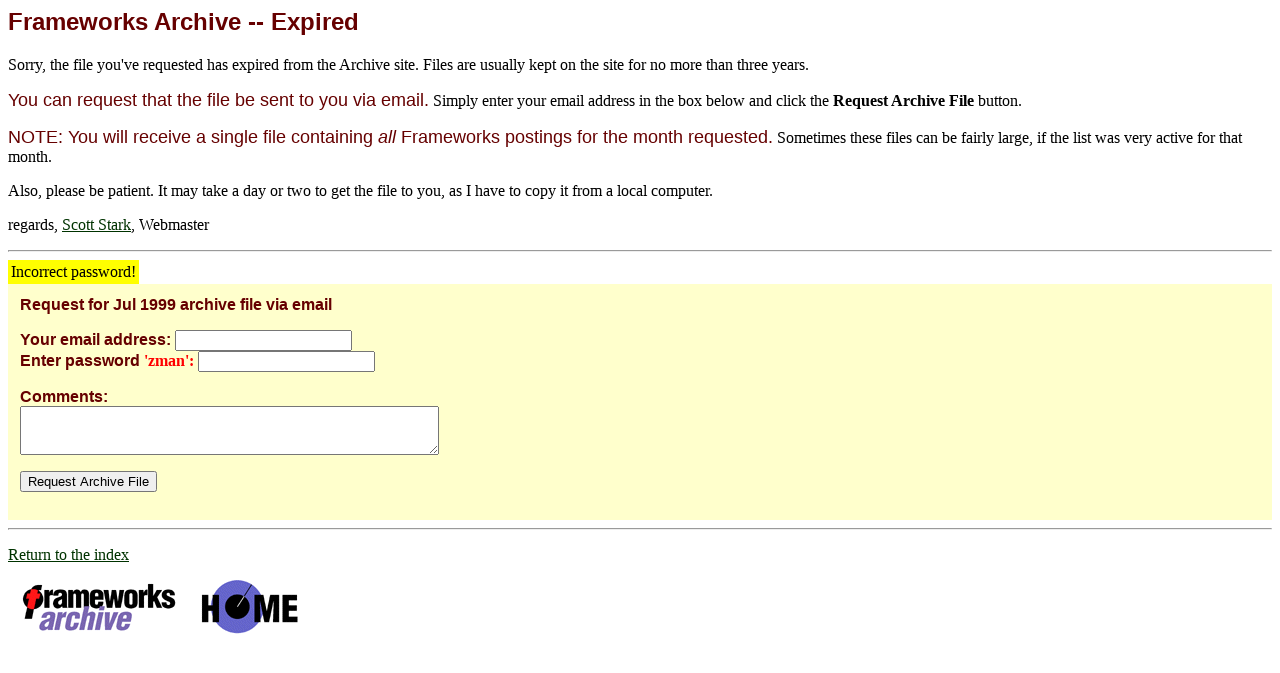

--- FILE ---
content_type: text/html
request_url: http://www.hi-beam.net/cgi-bin/fwredirect.pl?dir=fw11&listfile=index.html&file=0970.html&date=27+Jul+1999&subject=Re:+take+up+reels
body_size: 1131
content:
<html><head><title>Frameworks Archive -- Expired</title> 
</head> 
 
<body bgcolor="#FFFFFF" link="#003300" vlink="#008040">

<h2><font face="Verdana, Arial, Helvetica, sans-serif" 
color="#660000">Frameworks Archive -- Expired</font> </h2>
      
      <p>Sorry, the file you've requested has expired from the Archive site. 
	  Files are usually kept on the site for no more than three years.</p> 
	  
	  <p><font face="Verdana, Arial, Helvetica, sans-serif" 
	  color="#660000" size="+1">You can request that the file be sent to you via email.</font>
	  Simply enter your email address in the box below and click the <b>Request Archive File</b> 
	  button. 
	  
	  <p><font face="Verdana, Arial, Helvetica, sans-serif" 
	  color="#660000" size="+1">NOTE: You will receive a single file containing <i>all</i> Frameworks
	  postings for the month requested.</font> Sometimes these files can be fairly large,
	  if the list was very active for that month.</p>
	  
	  <p>Also, please be patient. It may take a day or two to get the file
	  to you, as I have to copy it from a local computer.</p>
	  
	  <p>regards, <a href="http://www.hi-beam.net/mkr/ss/ss-bio.html">Scott Stark</a>,
	  Webmaster</p>
	  

<hr>
<table bgcolor='yellow'><tr><td>Incorrect password!</td></tr></table>

<table width="100%" border="0" bgcolor="#FFFFCC" cellpadding="10">
<tr><td>
<form>

<p><font face="Verdana, Arial, Helvetica, sans-serif" 
color="#660000"><b>Request for Jul 1999 archive file via email</b></font>

<!--
<ul>
<li><b>Message File:</b>  0970.html
<li><b>Date:</b>   27 Jul 1999
<li><b>Subject:</b>   Re: take up reels
</ul>
-->
<p>
<b><font face="Verdana, Arial, Helvetica, sans-serif" 
color="#660000">Your email address:</font></b> <input type=text name="email"><br>
<b><font face="Verdana, Arial, Helvetica, sans-serif" 
color="#660000">Enter password</font> <font color='red'>'zman':</font></b> <input type=text name="pass"><br>
<p>
<font face="Verdana, Arial, Helvetica, sans-serif" 
color="#660000"><b>Comments:</b></font><br>

<textarea name=comments  cols="50" rows="3" wrap="VIRTUAL"></textarea>
<input type=hidden name="file" value="0970.html">
<input type=hidden name="date" value="27 Jul 1999">
<input type=hidden name="subject" value="Re: take up reels">
<input type=hidden name="dir" value="fw11">
<input type=hidden name="listfile" value="index.html">
<input type=hidden name="request" value="yes">
<input type=hidden name="recipient" value="sstark@hi-beam.net">
<p><input type=submit name=submit value="Request Archive File">

</form>
</td></tr>
</table>
<hr>
<p><a href="http://www.hi-beam.net/fw/fw11/index.html">Return to the index</a>
<p><a href="http://www.hi-beam.net/fw/index.html"><img border="0" hspace="10" src="http://www.hi-beam.net/fwaSM.gif"></a>
<a href="http://www.hi-beam.net/"><img border="0" src="http://www.hi-beam.net/home.gif"></a>

